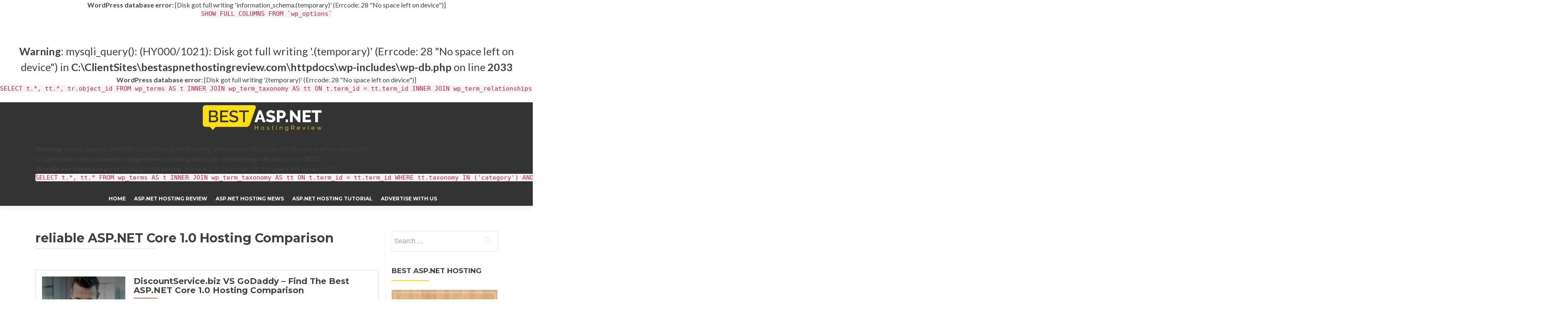

--- FILE ---
content_type: text/html; charset=UTF-8
request_url: https://bestaspnethostingreview.com/tag/reliable-asp-net-core-1-0-hosting-comparison/
body_size: 6005
content:
<div id="error"><p class="wpdberror"><strong>WordPress database error:</strong> [Disk got full writing &#039;information_schema.(temporary)&#039; (Errcode: 28 &quot;No space left on device&quot;)]<br /><code>SHOW FULL COLUMNS FROM `wp_options`</code></p></div><br /> <b>Warning</b>:  mysqli_query(): (HY000/1021): Disk got full writing '.(temporary)' (Errcode: 28 &quot;No space left on device&quot;) in <b>C:\ClientSites\bestaspnethostingreview.com\httpdocs\wp-includes\wp-db.php</b> on line <b>2033</b><br /><div id="error"><p class="wpdberror"><strong>WordPress database error:</strong> [Disk got full writing &#039;.(temporary)&#039; (Errcode: 28 &quot;No space left on device&quot;)]<br /><code>SELECT  t.*, tt.*, tr.object_id FROM wp_terms AS t  INNER JOIN wp_term_taxonomy AS tt ON t.term_id = tt.term_id INNER JOIN wp_term_relationships AS tr ON tr.term_taxonomy_id = tt.term_taxonomy_id WHERE tt.taxonomy IN (&#039;category&#039;, &#039;post_tag&#039;, &#039;post_format&#039;) AND tr.object_id IN (1365, 1440, 1879) ORDER BY t.name ASC </code></p></div><!DOCTYPE html><html lang="en-US"><head><meta charset="UTF-8"><meta name="viewport" content="width=device-width, initial-scale=1"><link rel="profile" href="https://gmpg.org/xfn/11"><link rel="pingback" href="https://bestaspnethostingreview.com/xmlrpc.php"> <!--[if lt IE 9]> <script src="https://bestaspnethostingreview.com/wp-content/themes/zerif-lite/js/html5.js"></script> <link rel="stylesheet" href="https://bestaspnethostingreview.com/wp-content/themes/zerif-lite/css/ie.css" type="text/css"> <![endif]--><title>reliable ASP.NET Core 1.0 Hosting Comparison &#8211; ASP.NET Hosting Review Best &amp; Recommnedation</title><link rel="stylesheet" href="https://fonts.googleapis.com/css?family=Titillium%20Web%3A400%2C300%2C300italic%2C200italic%2C200%2C400italic%2C600%2C600italic%2C700%2C700italic%2C900%7CLato%3A300%2C400%2C700%2C400italic%7CMontserrat%3A700%7CHomemade%20Apple%7COpen%20Sans%3A400%2C300%2C300italic%2C400italic%2C600italic%2C600%2C700%2C700italic%2C800%2C800italic&subset=" /><link rel="stylesheet" href="https://bestaspnethostingreview.com/wp-content/cache/min/1/c5c108482c915404378ae0f60f37b1df.css" data-minify="1" /><link rel='dns-prefetch' href='//fonts.googleapis.com' /><link rel="alternate" type="application/rss+xml" title="ASP.NET Hosting Review Best &amp; Recommnedation &raquo; Feed" href="https://bestaspnethostingreview.com/feed/" /><link rel="alternate" type="application/rss+xml" title="ASP.NET Hosting Review Best &amp; Recommnedation &raquo; Comments Feed" href="https://bestaspnethostingreview.com/comments/feed/" /><link rel="alternate" type="application/rss+xml" title="ASP.NET Hosting Review Best &amp; Recommnedation &raquo; reliable ASP.NET Core 1.0 Hosting Comparison Tag Feed" href="https://bestaspnethostingreview.com/tag/reliable-asp-net-core-1-0-hosting-comparison/feed/" /><style type="text/css">img.wp-smiley,img.emoji{display:inline!important;border:none!important;box-shadow:none!important;height:1em!important;width:1em!important;margin:0 .07em!important;vertical-align:-0.1em!important;background:none!important;padding:0!important}</style> <script type='text/javascript' src='https://bestaspnethostingreview.com/wp-content/cache/busting/1/wp-includes/js/jquery/jquery-1.12.4-wp.js' id='jquery-core-js'></script> <link rel="https://api.w.org/" href="https://bestaspnethostingreview.com/wp-json/" /><link rel="alternate" type="application/json" href="https://bestaspnethostingreview.com/wp-json/wp/v2/tags/962" /><link rel="EditURI" type="application/rsd+xml" title="RSD" href="https://bestaspnethostingreview.com/xmlrpc.php?rsd" /><link rel="wlwmanifest" type="application/wlwmanifest+xml" href="https://bestaspnethostingreview.com/wp-includes/wlwmanifest.xml" /><meta name="generator" content="WordPress 5.5.17" /><style type="text/css" id="custom-background-css">body.custom-background{background-image:url(https://bestaspnethostingreview.com/wp-content/uploads/2016/01/Header-31.jpg);background-position:left top;background-size:auto;background-repeat:repeat;background-attachment:scroll}</style><link rel="icon" href="https://bestaspnethostingreview.com/wp-content/uploads/2016/01/cropped-favicon-1-1-32x32.png" sizes="32x32" /><link rel="icon" href="https://bestaspnethostingreview.com/wp-content/uploads/2016/01/cropped-favicon-1-1-192x192.png" sizes="192x192" /><link rel="apple-touch-icon" href="https://bestaspnethostingreview.com/wp-content/uploads/2016/01/cropped-favicon-1-1-180x180.png" /><meta name="msapplication-TileImage" content="https://bestaspnethostingreview.com/wp-content/uploads/2016/01/cropped-favicon-1-1-270x270.png" /></head><body data-rsssl=1 class="archive tag tag-reliable-asp-net-core-1-0-hosting-comparison tag-962 group-blog" itemscope="itemscope" itemtype="http://schema.org/WebPage"><header id="home" class="header" itemscope="itemscope" itemtype="http://schema.org/WPHeader" role="banner"><div id="main-nav" class="navbar navbar-inverse bs-docs-nav" role="banner"><div class="container"><div class="navbar-header responsive-logo"><button class="navbar-toggle collapsed" type="button" data-toggle="collapse" data-target=".bs-navbar-collapse"><span class="sr-only">Toggle navigation</span><span class="icon-bar"></span><span class="icon-bar"></span><span class="icon-bar"></span></button><a href="https://bestaspnethostingreview.com/" class="navbar-brand"><img src="https://bestaspnethostingreview.com/wp-content/uploads/2016/01/bestaspnethr-1.png" alt="ASP.NET Hosting Review Best &amp; Recommnedation" ></a></div><nav class="navbar-collapse bs-navbar-collapse collapse" role="navigation" id="site-navigation" itemscope="itemscope" itemtype="http://schema.org/SiteNavigationElement" role="navigation"> <br /> <b>Warning</b>:  mysqli_query(): (HY000/1021): Disk got full writing '.(temporary)' (Errcode: 28 &quot;No space left on device&quot;) in <b>C:\ClientSites\bestaspnethostingreview.com\httpdocs\wp-includes\wp-db.php</b> on line <b>2033</b><br /><div id="error"><p class="wpdberror"><strong>WordPress database error:</strong> [Disk got full writing &#039;.(temporary)&#039; (Errcode: 28 &quot;No space left on device&quot;)]<br /><code>SELECT  t.*, tt.* FROM wp_terms AS t  INNER JOIN wp_term_taxonomy AS tt ON t.term_id = tt.term_id WHERE tt.taxonomy IN (&#039;category&#039;) AND t.term_id IN ( 3,5,7 ) AND tt.count &gt; 0 ORDER BY t.name ASC </code></p></div><ul id="menu-menu-1" class="nav navbar-nav navbar-right responsive-nav main-nav-list"><li id="menu-item-62" class="menu-item menu-item-type-custom menu-item-object-custom menu-item-home menu-item-62"><a href="https://bestaspnethostingreview.com/">HOME</a></li><li id="menu-item-71" class="menu-item menu-item-type-taxonomy menu-item-object-category menu-item-71"><a href="https://bestaspnethostingreview.com/category/asp-net-hosting-review/">ASP.NET Hosting Review</a></li><li id="menu-item-70" class="menu-item menu-item-type-taxonomy menu-item-object-category menu-item-70"><a href="https://bestaspnethostingreview.com/category/asp-net-hosting-news/">ASP.NET Hosting News</a></li><li id="menu-item-72" class="menu-item menu-item-type-taxonomy menu-item-object-category menu-item-72"><a href="https://bestaspnethostingreview.com/category/asp-net-hosting-tutorial/">ASP.NET Hosting Tutorial</a></li><li id="menu-item-63" class="menu-item menu-item-type-post_type menu-item-object-page menu-item-63"><a href="https://bestaspnethostingreview.com/advertise-with-us/">ADVERTISE WITH US</a></li></ul></nav></div></div><div class="clear"></div></header><div id="content" class="site-content"><div class="container"><div class="content-left-wrap col-md-9"><div id="primary" class="content-area"><main id="main" class="site-main" role="main"><header class="page-header"><h1 class="page-title"> reliable ASP.NET Core 1.0 Hosting Comparison</h1></header><article id="post-1879" class="post-1879 post type-post status-publish format-standard has-post-thumbnail hentry"><div class="post-img-wrap"><a href="https://bestaspnethostingreview.com/discountservice-biz-vs-godaddy-find-the-best-asp-net-core-1-0-hosting-comparison/" title="DiscountService.biz VS GoDaddy &#8211; Find The Best  ASP.NET Core 1.0 Hosting Comparison" ><img width="250" height="250" src="https://bestaspnethostingreview.com/wp-content/uploads/2017/02/hp_hero_1024w-250x250.jpg" class="attachment-post-thumbnail size-post-thumbnail wp-post-image" alt="" loading="lazy" srcset="https://bestaspnethostingreview.com/wp-content/uploads/2017/02/hp_hero_1024w-250x250.jpg 250w, https://bestaspnethostingreview.com/wp-content/uploads/2017/02/hp_hero_1024w-150x150.jpg 150w, https://bestaspnethostingreview.com/wp-content/uploads/2017/02/hp_hero_1024w-174x174.jpg 174w" sizes="(max-width: 250px) 100vw, 250px" /> </a></div><div class="listpost-content-wrap"><div class="list-post-top"><header class="entry-header"><h1 class="entry-title"><a href="https://bestaspnethostingreview.com/discountservice-biz-vs-godaddy-find-the-best-asp-net-core-1-0-hosting-comparison/" rel="bookmark">DiscountService.biz VS GoDaddy &#8211; Find The Best  ASP.NET Core 1.0 Hosting Comparison</a></h1><div class="entry-meta"><span class="posted-on">Posted on <a href="https://bestaspnethostingreview.com/discountservice-biz-vs-godaddy-find-the-best-asp-net-core-1-0-hosting-comparison/" rel="bookmark"><time class="entry-date published" datetime="2017-04-11T04:28:57+00:00">April 11, 2017</time><time class="updated" datetime="2017-04-11T04:30:45+00:00">April 11, 2017</time></a></span><span class="byline"> by <span class="author vcard"><a class="url fn n" href="https://bestaspnethostingreview.com/author/alexia/">Alexia Pamelov</a></span></span></div></header><div class="entry-content"><p>BestASPNETHostingReview.com |Best ASP.NET Core 1.0 Hosting Comparison. DiscountService.biz and GoDaddy are two big web hosting provider. Millions of people in this world using their web hosting services. In this review, we will discuss about their ASP.NET hosting services. We will make comparison between them based on price, performance, reliability, and also support. ASP.NET Core 1.0 Hosting Price–<a href="https://bestaspnethostingreview.com/discountservice-biz-vs-godaddy-find-the-best-asp-net-core-1-0-hosting-comparison/">[&#8230;]</a></p><footer class="entry-footer"> <span class="cat-links">Posted in Uncategorized </span></footer></div></div></div></article><article id="post-1440" class="post-1440 post type-post status-publish format-standard has-post-thumbnail hentry"><div class="post-img-wrap"><a href="https://bestaspnethostingreview.com/best-and-recommended-asp-net-core-1-0-hosting-comparison-discountservice-biz-vs-winhost/" title="Best and Recommended ASP.NET Core 1.0 Hosting Comparison | DiscountService.biz VS WinHost" ><img width="250" height="250" src="https://bestaspnethostingreview.com/wp-content/uploads/2017/01/assp-250x250.jpg" class="attachment-post-thumbnail size-post-thumbnail wp-post-image" alt="" loading="lazy" srcset="https://bestaspnethostingreview.com/wp-content/uploads/2017/01/assp-250x250.jpg 250w, https://bestaspnethostingreview.com/wp-content/uploads/2017/01/assp-150x150.jpg 150w, https://bestaspnethostingreview.com/wp-content/uploads/2017/01/assp-174x174.jpg 174w" sizes="(max-width: 250px) 100vw, 250px" /> </a></div><div class="listpost-content-wrap"><div class="list-post-top"><header class="entry-header"><h1 class="entry-title"><a href="https://bestaspnethostingreview.com/best-and-recommended-asp-net-core-1-0-hosting-comparison-discountservice-biz-vs-winhost/" rel="bookmark">Best and Recommended ASP.NET Core 1.0 Hosting Comparison | DiscountService.biz VS WinHost</a></h1><div class="entry-meta"><span class="posted-on">Posted on <a href="https://bestaspnethostingreview.com/best-and-recommended-asp-net-core-1-0-hosting-comparison-discountservice-biz-vs-winhost/" rel="bookmark"><time class="entry-date published" datetime="2017-01-10T04:27:10+00:00">January 10, 2017</time><time class="updated" datetime="2017-01-11T02:56:33+00:00">January 11, 2017</time></a></span><span class="byline"> by <span class="author vcard"><a class="url fn n" href="https://bestaspnethostingreview.com/author/alexia/">Alexia Pamelov</a></span></span></div></header><div class="entry-content"><p>BestASPNETHostingReview.com | Best and cheap ASP.NET Core 1.0 hosting comparison. In this review, we will compare both famous windows hosting provider between DiscountService.biz and WinHost. Choosing a suitable windows ASP.NET Core 1.0 hosting provider from the two option is quite hard decision. As we may know that both windows hosting provider have good reputation in<a href="https://bestaspnethostingreview.com/best-and-recommended-asp-net-core-1-0-hosting-comparison-discountservice-biz-vs-winhost/">[&#8230;]</a></p><footer class="entry-footer"> <span class="cat-links">Posted in Uncategorized </span></footer></div></div></div></article><article id="post-1365" class="post-1365 post type-post status-publish format-standard has-post-thumbnail hentry"><div class="post-img-wrap"><a href="https://bestaspnethostingreview.com/best-asp-net-core-1-0-hosting-comparison-discountservice-boz-vs-godaddy/" title="Best ASP.NET Core 1.0 Hosting Comparison | DiscountService.biz VS GoDaddy" ><img width="250" height="250" src="https://bestaspnethostingreview.com/wp-content/uploads/2016/12/header-christmas-day-250x250.png" class="attachment-post-thumbnail size-post-thumbnail wp-post-image" alt="" loading="lazy" srcset="https://bestaspnethostingreview.com/wp-content/uploads/2016/12/header-christmas-day-250x250.png 250w, https://bestaspnethostingreview.com/wp-content/uploads/2016/12/header-christmas-day-150x150.png 150w, https://bestaspnethostingreview.com/wp-content/uploads/2016/12/header-christmas-day-174x174.png 174w" sizes="(max-width: 250px) 100vw, 250px" /> </a></div><div class="listpost-content-wrap"><div class="list-post-top"><header class="entry-header"><h1 class="entry-title"><a href="https://bestaspnethostingreview.com/best-asp-net-core-1-0-hosting-comparison-discountservice-boz-vs-godaddy/" rel="bookmark">Best ASP.NET Core 1.0 Hosting Comparison | DiscountService.biz VS GoDaddy</a></h1><div class="entry-meta"><span class="posted-on">Posted on <a href="https://bestaspnethostingreview.com/best-asp-net-core-1-0-hosting-comparison-discountservice-boz-vs-godaddy/" rel="bookmark"><time class="entry-date published" datetime="2016-12-13T04:00:39+00:00">December 13, 2016</time><time class="updated" datetime="2016-12-14T02:47:15+00:00">December 14, 2016</time></a></span><span class="byline"> by <span class="author vcard"><a class="url fn n" href="https://bestaspnethostingreview.com/author/alexia/">Alexia Pamelov</a></span></span></div></header><div class="entry-content"><p>BestASPNETHostingReview.com |Best ASP.NET Core 1.0 Hosting Comparison. DiscountService.biz and GoDaddy are two big web hosting provider. Millions of people in this world using their web hosting services. In this review, we will discuss about their ASP.NET hosting services. We will make comparison between them based on price, performance, reliability, and also support. ASP.NET Core 1.0 Hosting Price–<a href="https://bestaspnethostingreview.com/best-asp-net-core-1-0-hosting-comparison-discountservice-boz-vs-godaddy/">[&#8230;]</a></p><footer class="entry-footer"> <span class="cat-links">Posted in Uncategorized </span></footer></div></div></div></article><div class="clear"></div><nav class="navigation paging-navigation" role="navigation"><h2 class="screen-reader-text">Posts navigation</h2><div class="nav-links"></div></nav></main></div></div><div class="sidebar-wrap col-md-3 content-left-wrap"><div id="secondary" class="widget-area" role="complementary"><aside id="search-2" class="widget widget_search"><form role="search" method="get" class="search-form" action="https://bestaspnethostingreview.com/"> <label> <span class="screen-reader-text">Search for:</span> <input type="search" class="search-field" placeholder="Search &hellip;" value="" name="s" /> </label> <input type="submit" class="search-submit" value="Search" /></form></aside><aside id="text-5" class="widget widget_text"><h2 class="widget-title">Best ASP.NET Hosting</h2><div class="textwidget"><p><a href="http://www.asphostportal/"><img src="https://bestaspnethostingreview.com/wp-content/uploads/2016/02/ahp-new-banner.png" alt="Best ASP.NET Hosting"/></a></p><p></p><p><a href="http://www.hostforlife.eu/"><img src="https://bestaspnethostingreview.com/wp-content/uploads/2016/02/hostforlife.gif" alt="Best European Windows Hosting"/></a></p></div></aside><aside id="categories-2" class="widget widget_categories"><h2 class="widget-title">Categories</h2><ul> <br /> <b>Warning</b>:  mysqli_query(): (HY000/1021): Disk got full writing '.(temporary)' (Errcode: 28 &quot;No space left on device&quot;) in <b>C:\ClientSites\bestaspnethostingreview.com\httpdocs\wp-includes\wp-db.php</b> on line <b>2033</b><br /><div id="error"><p class="wpdberror"><strong>WordPress database error:</strong> [Disk got full writing &#039;.(temporary)&#039; (Errcode: 28 &quot;No space left on device&quot;)]<br /><code>SELECT  t.*, tt.* FROM wp_terms AS t  INNER JOIN wp_term_taxonomy AS tt ON t.term_id = tt.term_id WHERE tt.taxonomy IN (&#039;category&#039;) AND tt.count &gt; 0 ORDER BY t.name ASC </code></p></div><li class="cat-item-none">No categories</li></ul></aside><br /> <b>Warning</b>:  mysqli_query(): (HY000/1021): Disk got full writing '.(temporary)' (Errcode: 28 &quot;No space left on device&quot;) in <b>C:\ClientSites\bestaspnethostingreview.com\httpdocs\wp-includes\wp-db.php</b> on line <b>2033</b><br /><div id="error"><p class="wpdberror"><strong>WordPress database error:</strong> [Disk got full writing &#039;.(temporary)&#039; (Errcode: 28 &quot;No space left on device&quot;)]<br /><code>SELECT  t.*, tt.*, tr.object_id FROM wp_terms AS t  INNER JOIN wp_term_taxonomy AS tt ON t.term_id = tt.term_id INNER JOIN wp_term_relationships AS tr ON tr.term_taxonomy_id = tt.term_taxonomy_id WHERE tt.taxonomy IN (&#039;category&#039;, &#039;post_tag&#039;, &#039;post_format&#039;) AND tr.object_id IN (2392, 2394, 22365) ORDER BY t.name ASC </code></p></div><aside id="recent-posts-3" class="widget widget_recent_entries"><h2 class="widget-title">Recent Post</h2><ul><li> <a href="https://bestaspnethostingreview.com/feel-the-rare-experiences-with-asp-net-core-hosting/">Feel the Rare Experiences with ASP.NET Core Hosting</a></li><li> <a href="https://bestaspnethostingreview.com/35-off-best-magento-2-2-0-hosting-released/">35% OFF Best Magento 2.2.0 Hosting Released</a></li><li> <a href="https://bestaspnethostingreview.com/implementasi-windows-authentication-and-authorization-in-asp-net/">Implementasi Windows authentication and authorization in ASP.NET</a></li></ul></aside></div></div></div></div><footer id="footer" role="contentinfo"><div class="footer-widget-wrap"><div class="container"><div class="footer-widget col-xs-12 col-sm-4"><aside id="text-4" class="widget footer-widget-footer widget_text"><h1 class="widget-title">How To Use</h1><div class="textwidget"><p style="text-align:justify">This site is designed for ASP.NET beginners and experts who are looking for best ASP.NET hosting at an affordable price. For the simple choice, we recommend you referring to the "ASP.NET Hosting Review" section at the menu above, select the preference on the type of ASP.NET hosting that you want, and click on the article.We receive compensation from some web hosting companies, However, this doesn't affect our judgment for the review, rating and recommendation.</p></div></aside><aside id="text-6" class="widget footer-widget-footer widget_text"><h1 class="widget-title">ASP.NET Partner Sites</h1><div class="textwidget"><li> <a href="http://ihostazure.com/">Azure Windows Hosting</a></span></li><li> <a href="http://hostingreviewasp.net/">Best ASP.NET Hosting</span></a></li><li> <a href="http://www.bestwindowshostingasp.net/">Best Windows Hosting</a></li><li> <a href="http://cloudhostingasp.net">Cloud ASP.NET Hosting</a></li><li> <a href="http://www.hostingforecommerce.com/">ECommerce Hosting Review</a></li></div></aside></div><div class="footer-widget col-xs-12 col-sm-4"><aside id="text-3" class="widget footer-widget-footer widget_text"><h1 class="widget-title">ASP.NET Partner Sites</h1><div class="textwidget"><li> <a href="http://www.cheaphostingasp.net/">Cheap Hosting ASP.NET</a></li><li> <a href="http://www.reviewhostingasp.net/">Review ASP.NET Hosting</a></li><li> <a href="http://www.windowshostingbulletin.com/">Windows Hosting Bulletin</a></li><li> <a href="http://windowshostingleader.com/">Windows Hosting Leaders</a></li><li> <a href="http://www.windowshostasp.net">Windows ASP.NET Hosting Review</a></li><li> <a href="http://cheapwindowshosting.com/">Cheap Windows Hosting Review</a><br/></li><li> <a href="http://reliableaspnethosting.com/">Reliable ASP.NET Hosting Review</a><br/></li><li> <a href="http://easyhostingasp.net/">Easy Hosting ASP.NET Review</a><br/></li><li> <a href="http://reviewcorehostingasp.net/">ASP.NET Core Hosting Review</a><br/></li><li> <a href="http://hostingaspnetreview.com/">Hosting ASP.NET Review</a><br/></li><li> <a href="http://hostingcheapasp.net/">Hosting Cheap ASP.NET Review</a><br/></li><li> <a href="http://bestcloudhostingasp.net/">Best Cloud ASP.NET Hosting Review</a></li><li> <a href="http://fulltrusthostingasp.net/">Full Trust ASP.NET Hosting Review</a></li><li> <a href="http://europeanhostingasp.net/">European ASP.NET Hosting Review</a></li><li><a href="http://aspdotnet5hosting.com/">ASP.NET Hosting Review</a><br/></li></div></aside></div><div class="footer-widget col-xs-12 col-sm-4"><aside id="text-2" class="widget footer-widget-footer widget_text"><h1 class="widget-title">ASP.NET Partner Sites</h1><div class="textwidget"><li> <a href="http://cheaphostingwindows.com/">Cheap Windows Hosting Review</a><br/></li><li> <a href="http://topreviewhostingasp.net/">Top Review Hosting ASP.NET</a><br/></li><li> <a href="http://cheapwindowshostingasp.net/">Cheap Windows Hosting ASP.NET</a><br/></li><li> <a href="http://indiahostingasp.net/">India ASP.NET Hosting Review</a></li><li> <a href="http://fgmexim.com/">Charcoal Export</a></li><li> <a href="http://ukhostingasp.net/">UK ASP.NET Hosting Review</a></li><li> <a href="http://cheapozhostingasp.net/">Australia ASP.NET Hosting Review</a></li><li> <a href="http://www.discountwindowshosting.com/">Discount Windows Hosting</a></li><li> <a href="http://bestcheaphostingasp.net/">Best Cheap ASP.NET Hosting Review</a><br/></li><li> <a href="http://reliablehostingasp.net/">Reliable ASP.NET Hosting Review</a><br/></li><li> <a href="http://cheapaspnethostingreview.com/">Cheap ASP.NET Hosting Review</a><br/></li><li> <a href="http://windowswebhostingreview.com/">Windows Web Hosting Review</a><br/></li><li> <a href="http://reviewcoreasphosting.net">ASP.NET Core Hosting Review</a><br/></li><li><a href="http://aspdotnet5hosting.com/">ASP.NET Hosting Review</a><br/></li></div></aside></div></div></div><div class="container"><div class="col-md-3 company-details"><div class="icon-top red-text"><img src="https://bestaspnethostingreview.com/wp-content/uploads/2016/01/Link-Icon.png" alt="" /></div><a href="http://superblogads.com/">SuperBlogAds</a></div><div class="col-md-3 company-details"><div class="icon-top green-text"><img src="https://bestaspnethostingreview.com/wp-content/themes/zerif-lite/images/envelope4-green.png" alt="" /></div><a href="mailto:billing@superblogads.com">billing@superblogads.com</a></div><div class="col-md-3 company-details"><div class="icon-top blue-text"><img src="https://bestaspnethostingreview.com/wp-content/uploads/2016/01/Twitter-Logo.png" alt="" /></div><a href="https://twitter.com/SuperBlogAds">@SuperBlogAds</a></div><div class="col-md-3 copyright"><p id="zerif-copyright">Copyright © 2016 BestASPNETHostingReview</p><div class="zerif-copyright-box"><a class="zerif-copyright" href="http://superblogads.com/" target="_blank" rel="nofollow">Themes </a>Designed by<a class="zerif-copyright" href="http://superblogads.com/" target="_blank" rel="nofollow"> SuperBlogAds</a></div></div></div></footer></div></div> <script type='text/javascript' id='contact-form-7-js-extra'>/* <![CDATA[ */ var wpcf7 = {"api":{"root":"https:\/\/bestaspnethostingreview.com\/wp-json\/","namespace":"contact-form-7\/v1"},"cached":"1"}; /* ]]> */</script> <script src="https://bestaspnethostingreview.com/wp-content/cache/min/1/2cac21158c123234cd9426d77b1f4504.js" data-minify="1" defer></script></body></html>
<!-- This website is like a Rocket, isn't it? Performance optimized by WP Rocket. Learn more: https://wp-rocket.me -->